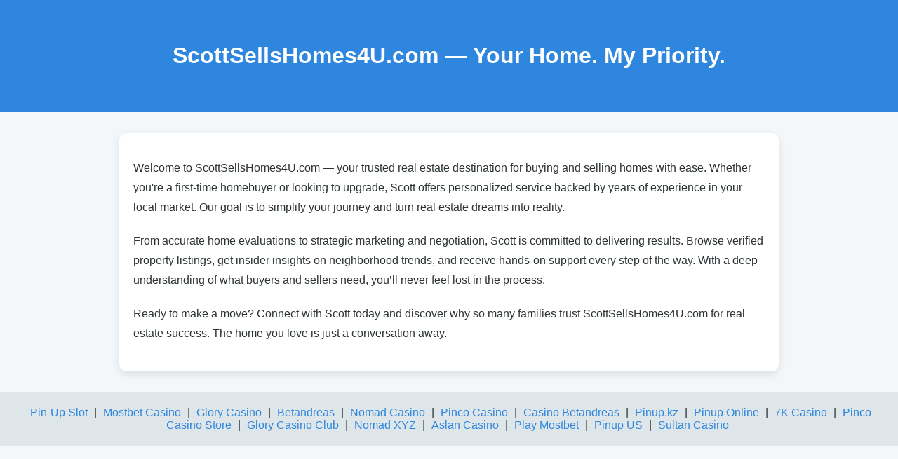

--- FILE ---
content_type: text/html; charset=utf-8
request_url: https://scottsellshomes4u.com/
body_size: 1669
content:
<!DOCTYPE html>
<html lang="en">

<head>
  <meta charset="UTF-8" />
  <meta name="viewport" content="width=device-width, initial-scale=1.0" />
  <title>Scott Sells Homes 4U — Trusted Real Estate Guidance</title>
  <meta name="description"
    content="ScottSellsHomes4U.com is your reliable partner in buying and selling homes. Discover local listings, expert guidance, and smooth real estate transactions.">
  <meta name="keywords"
    content="Scott realtor, homes for sale, buy house, sell house, local listings, real estate agent, property search, real estate tips">
  <link rel="canonical" href="https://scottsellshomes4u.com/" />
  <link rel="manifest" href="site.webmanifest" />
  <link rel="icon" href="favicon.ico" type="image/x-icon" />

  <script type="application/ld+json">
  {
    "@context": "https://schema.org",
    "@type": "RealEstateAgent",
    "name": "Scott Sells Homes 4U",
    "url": "https://scottsellshomes4u.com/",
    "description": "Helping you buy and sell homes with confidence and care.",
    "inLanguage": "en"
  }
  </script>

  <style>
    body {
      font-family: 'Segoe UI', sans-serif;
      background: #f4f7f9;
      margin: 0;
      padding: 0;
      color: #2d3436;
    }

    header {
      background: #2e86de;
      color: white;
      padding: 40px 20px;
      text-align: center;
    }

    main {
      max-width: 900px;
      margin: 30px auto;
      padding: 20px;
      background: white;
      border-radius: 10px;
      box-shadow: 0 4px 12px rgba(0, 0, 0, 0.1);
    }

    main p {
      line-height: 1.8;
      margin-bottom: 20px;
    }

    footer {
      background: #dfe6e9;
      padding: 20px;
      text-align: center;
    }

    footer a {
      margin: 0 5px;
      color: #2e86de;
      text-decoration: none;
    }

    footer a:hover {
      text-decoration: underline;
    }
  </style>
</head>

<body>

  <header>
    <h1>ScottSellsHomes4U.com — Your Home. My Priority.</h1>
  </header>

  <main>
    <p>
      Welcome to ScottSellsHomes4U.com — your trusted real estate destination for buying and selling homes with ease. Whether you're a first-time homebuyer or looking to upgrade, Scott offers personalized service backed by years of experience in your local market. Our goal is to simplify your journey and turn real estate dreams into reality.
    </p>

    <p>
      From accurate home evaluations to strategic marketing and negotiation, Scott is committed to delivering results. Browse verified property listings, get insider insights on neighborhood trends, and receive hands-on support every step of the way. With a deep understanding of what buyers and sellers need, you’ll never feel lost in the process.
    </p>

    <p>
      Ready to make a move? Connect with Scott today and discover why so many families trust ScottSellsHomes4U.com for real estate success. The home you love is just a conversation away.
    </p>
  </main>

  <footer>
    <a href="https://pin-up-slot.com" target="_blank">Pin-Up Slot</a> |
    <a href="https://casino-mostbet-play.com" target="_blank">Mostbet Casino</a> |
    <a href="https://glory-casino.me" target="_blank">Glory Casino</a> |
    <a href="https://betandreas-casino.club" target="_blank">Betandreas</a> |
    <a href="https://nomad-casino.info" target="_blank">Nomad Casino</a> |
    <a href="https://pinco-casino.us" target="_blank">Pinco Casino</a> |
    <a href="https://casino-betandreas.com" target="_blank">Casino Betandreas</a> |
    <a href="https://pinup.com.kz" target="_blank">Pinup.kz</a> |
    <a href="https://pinuponline.in" target="_blank">Pinup Online</a> |
    <a href="https://7k-casino.mobi" target="_blank">7K Casino</a> |
    <a href="https://pinco-casino.store" target="_blank">Pinco Casino Store</a> |
    <a href="https://glory-casino.club" target="_blank">Glory Casino Club</a> |
    <a href="https://nomad-casino.xyz" target="_blank">Nomad XYZ</a> |
    <a href="https://aslan-casino.online" target="_blank">Aslan Casino</a> |
    <a href="https://casino-play-mostbet.com" target="_blank">Play Mostbet</a> |
    <a href="https://pinup-casino.us" target="_blank">Pinup US</a> |
    <a href="https://sultan-casino-games.com" target="_blank">Sultan Casino</a>
  </footer>

<script defer src="https://static.cloudflareinsights.com/beacon.min.js/vcd15cbe7772f49c399c6a5babf22c1241717689176015" integrity="sha512-ZpsOmlRQV6y907TI0dKBHq9Md29nnaEIPlkf84rnaERnq6zvWvPUqr2ft8M1aS28oN72PdrCzSjY4U6VaAw1EQ==" data-cf-beacon='{"version":"2024.11.0","token":"73a329082a00475fbd4f698d7a0f3082","r":1,"server_timing":{"name":{"cfCacheStatus":true,"cfEdge":true,"cfExtPri":true,"cfL4":true,"cfOrigin":true,"cfSpeedBrain":true},"location_startswith":null}}' crossorigin="anonymous"></script>
</body>
</html>
